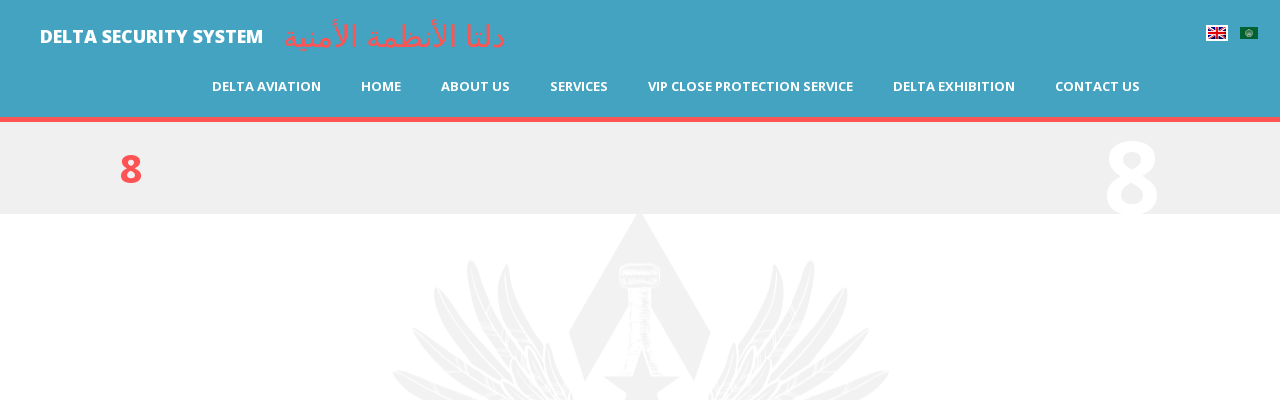

--- FILE ---
content_type: text/html; charset=UTF-8
request_url: http://omandst.com/partners/8-2/
body_size: 7866
content:
<!DOCTYPE html PUBLIC "-//W3C//DTD XHTML 1.0 Transitional//EN" "http://www.w3.org/TR/xhtml1/DTD/xhtml1-transitional.dtd">
<html xmlns="http://www.w3.org/1999/xhtml" dir="ltr" lang="en-GB">
<head profile="http://gmpg.org/xfn/11">  
<meta http-equiv="Content-Type" content="text/html; charset=UTF-8" />

<title>
8 | Delta Security System</title> 
  
<meta name="keywords" content="..." />  
<meta name="description" content="..." /> 
<meta name="robots" content="all" /> 
<meta name="author" content="Delta Security System" /> 	
	
<link rel="profile" href="http://gmpg.org/xfn/11" />
  
<link rel="stylesheet" type="text/css" media="all" href="http://omandst.com/wp-content/themes/delta_template/style.css" />
<link rel="shortcut icon" href="http://omandst.com/wp-content/themes/delta_template/obrazky/favicon.ico" /> 
 

<meta name='robots' content='max-image-preview:large' />
	<style>img:is([sizes="auto" i], [sizes^="auto," i]) { contain-intrinsic-size: 3000px 1500px }</style>
	<link rel="alternate" type="application/rss+xml" title="Delta Security System &raquo; Feed" href="http://omandst.com/feed/" />
<link rel="alternate" type="application/rss+xml" title="Delta Security System &raquo; Comments Feed" href="http://omandst.com/comments/feed/" />
<script type="text/javascript">
/* <![CDATA[ */
window._wpemojiSettings = {"baseUrl":"https:\/\/s.w.org\/images\/core\/emoji\/15.0.3\/72x72\/","ext":".png","svgUrl":"https:\/\/s.w.org\/images\/core\/emoji\/15.0.3\/svg\/","svgExt":".svg","source":{"concatemoji":"http:\/\/omandst.com\/wp-includes\/js\/wp-emoji-release.min.js?ver=6.7.4"}};
/*! This file is auto-generated */
!function(i,n){var o,s,e;function c(e){try{var t={supportTests:e,timestamp:(new Date).valueOf()};sessionStorage.setItem(o,JSON.stringify(t))}catch(e){}}function p(e,t,n){e.clearRect(0,0,e.canvas.width,e.canvas.height),e.fillText(t,0,0);var t=new Uint32Array(e.getImageData(0,0,e.canvas.width,e.canvas.height).data),r=(e.clearRect(0,0,e.canvas.width,e.canvas.height),e.fillText(n,0,0),new Uint32Array(e.getImageData(0,0,e.canvas.width,e.canvas.height).data));return t.every(function(e,t){return e===r[t]})}function u(e,t,n){switch(t){case"flag":return n(e,"\ud83c\udff3\ufe0f\u200d\u26a7\ufe0f","\ud83c\udff3\ufe0f\u200b\u26a7\ufe0f")?!1:!n(e,"\ud83c\uddfa\ud83c\uddf3","\ud83c\uddfa\u200b\ud83c\uddf3")&&!n(e,"\ud83c\udff4\udb40\udc67\udb40\udc62\udb40\udc65\udb40\udc6e\udb40\udc67\udb40\udc7f","\ud83c\udff4\u200b\udb40\udc67\u200b\udb40\udc62\u200b\udb40\udc65\u200b\udb40\udc6e\u200b\udb40\udc67\u200b\udb40\udc7f");case"emoji":return!n(e,"\ud83d\udc26\u200d\u2b1b","\ud83d\udc26\u200b\u2b1b")}return!1}function f(e,t,n){var r="undefined"!=typeof WorkerGlobalScope&&self instanceof WorkerGlobalScope?new OffscreenCanvas(300,150):i.createElement("canvas"),a=r.getContext("2d",{willReadFrequently:!0}),o=(a.textBaseline="top",a.font="600 32px Arial",{});return e.forEach(function(e){o[e]=t(a,e,n)}),o}function t(e){var t=i.createElement("script");t.src=e,t.defer=!0,i.head.appendChild(t)}"undefined"!=typeof Promise&&(o="wpEmojiSettingsSupports",s=["flag","emoji"],n.supports={everything:!0,everythingExceptFlag:!0},e=new Promise(function(e){i.addEventListener("DOMContentLoaded",e,{once:!0})}),new Promise(function(t){var n=function(){try{var e=JSON.parse(sessionStorage.getItem(o));if("object"==typeof e&&"number"==typeof e.timestamp&&(new Date).valueOf()<e.timestamp+604800&&"object"==typeof e.supportTests)return e.supportTests}catch(e){}return null}();if(!n){if("undefined"!=typeof Worker&&"undefined"!=typeof OffscreenCanvas&&"undefined"!=typeof URL&&URL.createObjectURL&&"undefined"!=typeof Blob)try{var e="postMessage("+f.toString()+"("+[JSON.stringify(s),u.toString(),p.toString()].join(",")+"));",r=new Blob([e],{type:"text/javascript"}),a=new Worker(URL.createObjectURL(r),{name:"wpTestEmojiSupports"});return void(a.onmessage=function(e){c(n=e.data),a.terminate(),t(n)})}catch(e){}c(n=f(s,u,p))}t(n)}).then(function(e){for(var t in e)n.supports[t]=e[t],n.supports.everything=n.supports.everything&&n.supports[t],"flag"!==t&&(n.supports.everythingExceptFlag=n.supports.everythingExceptFlag&&n.supports[t]);n.supports.everythingExceptFlag=n.supports.everythingExceptFlag&&!n.supports.flag,n.DOMReady=!1,n.readyCallback=function(){n.DOMReady=!0}}).then(function(){return e}).then(function(){var e;n.supports.everything||(n.readyCallback(),(e=n.source||{}).concatemoji?t(e.concatemoji):e.wpemoji&&e.twemoji&&(t(e.twemoji),t(e.wpemoji)))}))}((window,document),window._wpemojiSettings);
/* ]]> */
</script>
<style id='wp-emoji-styles-inline-css' type='text/css'>

	img.wp-smiley, img.emoji {
		display: inline !important;
		border: none !important;
		box-shadow: none !important;
		height: 1em !important;
		width: 1em !important;
		margin: 0 0.07em !important;
		vertical-align: -0.1em !important;
		background: none !important;
		padding: 0 !important;
	}
</style>
<link rel='stylesheet' id='wp-block-library-css' href='http://omandst.com/wp-includes/css/dist/block-library/style.min.css?ver=6.7.4' type='text/css' media='all' />
<style id='classic-theme-styles-inline-css' type='text/css'>
/*! This file is auto-generated */
.wp-block-button__link{color:#fff;background-color:#32373c;border-radius:9999px;box-shadow:none;text-decoration:none;padding:calc(.667em + 2px) calc(1.333em + 2px);font-size:1.125em}.wp-block-file__button{background:#32373c;color:#fff;text-decoration:none}
</style>
<style id='global-styles-inline-css' type='text/css'>
:root{--wp--preset--aspect-ratio--square: 1;--wp--preset--aspect-ratio--4-3: 4/3;--wp--preset--aspect-ratio--3-4: 3/4;--wp--preset--aspect-ratio--3-2: 3/2;--wp--preset--aspect-ratio--2-3: 2/3;--wp--preset--aspect-ratio--16-9: 16/9;--wp--preset--aspect-ratio--9-16: 9/16;--wp--preset--color--black: #000000;--wp--preset--color--cyan-bluish-gray: #abb8c3;--wp--preset--color--white: #ffffff;--wp--preset--color--pale-pink: #f78da7;--wp--preset--color--vivid-red: #cf2e2e;--wp--preset--color--luminous-vivid-orange: #ff6900;--wp--preset--color--luminous-vivid-amber: #fcb900;--wp--preset--color--light-green-cyan: #7bdcb5;--wp--preset--color--vivid-green-cyan: #00d084;--wp--preset--color--pale-cyan-blue: #8ed1fc;--wp--preset--color--vivid-cyan-blue: #0693e3;--wp--preset--color--vivid-purple: #9b51e0;--wp--preset--gradient--vivid-cyan-blue-to-vivid-purple: linear-gradient(135deg,rgba(6,147,227,1) 0%,rgb(155,81,224) 100%);--wp--preset--gradient--light-green-cyan-to-vivid-green-cyan: linear-gradient(135deg,rgb(122,220,180) 0%,rgb(0,208,130) 100%);--wp--preset--gradient--luminous-vivid-amber-to-luminous-vivid-orange: linear-gradient(135deg,rgba(252,185,0,1) 0%,rgba(255,105,0,1) 100%);--wp--preset--gradient--luminous-vivid-orange-to-vivid-red: linear-gradient(135deg,rgba(255,105,0,1) 0%,rgb(207,46,46) 100%);--wp--preset--gradient--very-light-gray-to-cyan-bluish-gray: linear-gradient(135deg,rgb(238,238,238) 0%,rgb(169,184,195) 100%);--wp--preset--gradient--cool-to-warm-spectrum: linear-gradient(135deg,rgb(74,234,220) 0%,rgb(151,120,209) 20%,rgb(207,42,186) 40%,rgb(238,44,130) 60%,rgb(251,105,98) 80%,rgb(254,248,76) 100%);--wp--preset--gradient--blush-light-purple: linear-gradient(135deg,rgb(255,206,236) 0%,rgb(152,150,240) 100%);--wp--preset--gradient--blush-bordeaux: linear-gradient(135deg,rgb(254,205,165) 0%,rgb(254,45,45) 50%,rgb(107,0,62) 100%);--wp--preset--gradient--luminous-dusk: linear-gradient(135deg,rgb(255,203,112) 0%,rgb(199,81,192) 50%,rgb(65,88,208) 100%);--wp--preset--gradient--pale-ocean: linear-gradient(135deg,rgb(255,245,203) 0%,rgb(182,227,212) 50%,rgb(51,167,181) 100%);--wp--preset--gradient--electric-grass: linear-gradient(135deg,rgb(202,248,128) 0%,rgb(113,206,126) 100%);--wp--preset--gradient--midnight: linear-gradient(135deg,rgb(2,3,129) 0%,rgb(40,116,252) 100%);--wp--preset--font-size--small: 13px;--wp--preset--font-size--medium: 20px;--wp--preset--font-size--large: 36px;--wp--preset--font-size--x-large: 42px;--wp--preset--spacing--20: 0.44rem;--wp--preset--spacing--30: 0.67rem;--wp--preset--spacing--40: 1rem;--wp--preset--spacing--50: 1.5rem;--wp--preset--spacing--60: 2.25rem;--wp--preset--spacing--70: 3.38rem;--wp--preset--spacing--80: 5.06rem;--wp--preset--shadow--natural: 6px 6px 9px rgba(0, 0, 0, 0.2);--wp--preset--shadow--deep: 12px 12px 50px rgba(0, 0, 0, 0.4);--wp--preset--shadow--sharp: 6px 6px 0px rgba(0, 0, 0, 0.2);--wp--preset--shadow--outlined: 6px 6px 0px -3px rgba(255, 255, 255, 1), 6px 6px rgba(0, 0, 0, 1);--wp--preset--shadow--crisp: 6px 6px 0px rgba(0, 0, 0, 1);}:where(.is-layout-flex){gap: 0.5em;}:where(.is-layout-grid){gap: 0.5em;}body .is-layout-flex{display: flex;}.is-layout-flex{flex-wrap: wrap;align-items: center;}.is-layout-flex > :is(*, div){margin: 0;}body .is-layout-grid{display: grid;}.is-layout-grid > :is(*, div){margin: 0;}:where(.wp-block-columns.is-layout-flex){gap: 2em;}:where(.wp-block-columns.is-layout-grid){gap: 2em;}:where(.wp-block-post-template.is-layout-flex){gap: 1.25em;}:where(.wp-block-post-template.is-layout-grid){gap: 1.25em;}.has-black-color{color: var(--wp--preset--color--black) !important;}.has-cyan-bluish-gray-color{color: var(--wp--preset--color--cyan-bluish-gray) !important;}.has-white-color{color: var(--wp--preset--color--white) !important;}.has-pale-pink-color{color: var(--wp--preset--color--pale-pink) !important;}.has-vivid-red-color{color: var(--wp--preset--color--vivid-red) !important;}.has-luminous-vivid-orange-color{color: var(--wp--preset--color--luminous-vivid-orange) !important;}.has-luminous-vivid-amber-color{color: var(--wp--preset--color--luminous-vivid-amber) !important;}.has-light-green-cyan-color{color: var(--wp--preset--color--light-green-cyan) !important;}.has-vivid-green-cyan-color{color: var(--wp--preset--color--vivid-green-cyan) !important;}.has-pale-cyan-blue-color{color: var(--wp--preset--color--pale-cyan-blue) !important;}.has-vivid-cyan-blue-color{color: var(--wp--preset--color--vivid-cyan-blue) !important;}.has-vivid-purple-color{color: var(--wp--preset--color--vivid-purple) !important;}.has-black-background-color{background-color: var(--wp--preset--color--black) !important;}.has-cyan-bluish-gray-background-color{background-color: var(--wp--preset--color--cyan-bluish-gray) !important;}.has-white-background-color{background-color: var(--wp--preset--color--white) !important;}.has-pale-pink-background-color{background-color: var(--wp--preset--color--pale-pink) !important;}.has-vivid-red-background-color{background-color: var(--wp--preset--color--vivid-red) !important;}.has-luminous-vivid-orange-background-color{background-color: var(--wp--preset--color--luminous-vivid-orange) !important;}.has-luminous-vivid-amber-background-color{background-color: var(--wp--preset--color--luminous-vivid-amber) !important;}.has-light-green-cyan-background-color{background-color: var(--wp--preset--color--light-green-cyan) !important;}.has-vivid-green-cyan-background-color{background-color: var(--wp--preset--color--vivid-green-cyan) !important;}.has-pale-cyan-blue-background-color{background-color: var(--wp--preset--color--pale-cyan-blue) !important;}.has-vivid-cyan-blue-background-color{background-color: var(--wp--preset--color--vivid-cyan-blue) !important;}.has-vivid-purple-background-color{background-color: var(--wp--preset--color--vivid-purple) !important;}.has-black-border-color{border-color: var(--wp--preset--color--black) !important;}.has-cyan-bluish-gray-border-color{border-color: var(--wp--preset--color--cyan-bluish-gray) !important;}.has-white-border-color{border-color: var(--wp--preset--color--white) !important;}.has-pale-pink-border-color{border-color: var(--wp--preset--color--pale-pink) !important;}.has-vivid-red-border-color{border-color: var(--wp--preset--color--vivid-red) !important;}.has-luminous-vivid-orange-border-color{border-color: var(--wp--preset--color--luminous-vivid-orange) !important;}.has-luminous-vivid-amber-border-color{border-color: var(--wp--preset--color--luminous-vivid-amber) !important;}.has-light-green-cyan-border-color{border-color: var(--wp--preset--color--light-green-cyan) !important;}.has-vivid-green-cyan-border-color{border-color: var(--wp--preset--color--vivid-green-cyan) !important;}.has-pale-cyan-blue-border-color{border-color: var(--wp--preset--color--pale-cyan-blue) !important;}.has-vivid-cyan-blue-border-color{border-color: var(--wp--preset--color--vivid-cyan-blue) !important;}.has-vivid-purple-border-color{border-color: var(--wp--preset--color--vivid-purple) !important;}.has-vivid-cyan-blue-to-vivid-purple-gradient-background{background: var(--wp--preset--gradient--vivid-cyan-blue-to-vivid-purple) !important;}.has-light-green-cyan-to-vivid-green-cyan-gradient-background{background: var(--wp--preset--gradient--light-green-cyan-to-vivid-green-cyan) !important;}.has-luminous-vivid-amber-to-luminous-vivid-orange-gradient-background{background: var(--wp--preset--gradient--luminous-vivid-amber-to-luminous-vivid-orange) !important;}.has-luminous-vivid-orange-to-vivid-red-gradient-background{background: var(--wp--preset--gradient--luminous-vivid-orange-to-vivid-red) !important;}.has-very-light-gray-to-cyan-bluish-gray-gradient-background{background: var(--wp--preset--gradient--very-light-gray-to-cyan-bluish-gray) !important;}.has-cool-to-warm-spectrum-gradient-background{background: var(--wp--preset--gradient--cool-to-warm-spectrum) !important;}.has-blush-light-purple-gradient-background{background: var(--wp--preset--gradient--blush-light-purple) !important;}.has-blush-bordeaux-gradient-background{background: var(--wp--preset--gradient--blush-bordeaux) !important;}.has-luminous-dusk-gradient-background{background: var(--wp--preset--gradient--luminous-dusk) !important;}.has-pale-ocean-gradient-background{background: var(--wp--preset--gradient--pale-ocean) !important;}.has-electric-grass-gradient-background{background: var(--wp--preset--gradient--electric-grass) !important;}.has-midnight-gradient-background{background: var(--wp--preset--gradient--midnight) !important;}.has-small-font-size{font-size: var(--wp--preset--font-size--small) !important;}.has-medium-font-size{font-size: var(--wp--preset--font-size--medium) !important;}.has-large-font-size{font-size: var(--wp--preset--font-size--large) !important;}.has-x-large-font-size{font-size: var(--wp--preset--font-size--x-large) !important;}
:where(.wp-block-post-template.is-layout-flex){gap: 1.25em;}:where(.wp-block-post-template.is-layout-grid){gap: 1.25em;}
:where(.wp-block-columns.is-layout-flex){gap: 2em;}:where(.wp-block-columns.is-layout-grid){gap: 2em;}
:root :where(.wp-block-pullquote){font-size: 1.5em;line-height: 1.6;}
</style>
<link rel='stylesheet' id='cpsh-shortcodes-css' href='http://omandst.com/wp-content/plugins/column-shortcodes//assets/css/shortcodes.css?ver=1.0.1' type='text/css' media='all' />
<link rel='stylesheet' id='contact-form-7-css' href='http://omandst.com/wp-content/plugins/contact-form-7/includes/css/styles.css?ver=5.7.2' type='text/css' media='all' />
<link rel='stylesheet' id='wp-pagenavi-css' href='http://omandst.com/wp-content/plugins/wp-pagenavi/pagenavi-css.css?ver=2.70' type='text/css' media='all' />
<link rel='stylesheet' id='jquery.lightbox.min.css-css' href='http://omandst.com/wp-content/plugins/wp-jquery-lightbox/lightboxes/wp-jquery-lightbox/styles/lightbox.min.css?ver=2.3.3' type='text/css' media='all' />
<link rel='stylesheet' id='jqlb-overrides-css' href='http://omandst.com/wp-content/plugins/wp-jquery-lightbox/lightboxes/wp-jquery-lightbox/styles/overrides.css?ver=2.3.3' type='text/css' media='all' />
<style id='jqlb-overrides-inline-css' type='text/css'>

			#outerImageContainer {
				box-shadow: 0 0 4px 2px rgba(0,0,0,.2);
			}
			#imageContainer{
				padding: 6px;
			}
			#imageDataContainer {
				box-shadow: 0 -4px 0 0 #fff, 0 0 4px 2px rgba(0,0,0,.1);
				z-index: auto;
			}
			#prevArrow,
			#nextArrow{
				background-color: rgba(255,255,255,.7;
				color: #000000;
			}
</style>
<script type="text/javascript" src="http://omandst.com/wp-includes/js/jquery/jquery.min.js?ver=3.7.1" id="jquery-core-js"></script>
<script type="text/javascript" src="http://omandst.com/wp-includes/js/jquery/jquery-migrate.min.js?ver=3.4.1" id="jquery-migrate-js"></script>
<link rel="https://api.w.org/" href="http://omandst.com/wp-json/" /><link rel="alternate" title="JSON" type="application/json" href="http://omandst.com/wp-json/wp/v2/pages/233" /><link rel="EditURI" type="application/rsd+xml" title="RSD" href="http://omandst.com/xmlrpc.php?rsd" />
<link rel="canonical" href="http://omandst.com/partners/8-2/" />
<link rel='shortlink' href='http://omandst.com/?p=233' />
<link rel="alternate" title="oEmbed (JSON)" type="application/json+oembed" href="http://omandst.com/wp-json/oembed/1.0/embed?url=http%3A%2F%2Fomandst.com%2Fpartners%2F8-2%2F" />
<link rel="alternate" title="oEmbed (XML)" type="text/xml+oembed" href="http://omandst.com/wp-json/oembed/1.0/embed?url=http%3A%2F%2Fomandst.com%2Fpartners%2F8-2%2F&#038;format=xml" />
<style type="text/css">
.qtranxs_flag_en {background-image: url(http://omandst.com/wp-content/plugins/qtranslate-x/flags/gb.png); background-repeat: no-repeat;}
.qtranxs_flag_ar {background-image: url(http://omandst.com/wp-content/plugins/qtranslate-x/flags/arle.png); background-repeat: no-repeat;}
</style>
<link hreflang="en" href="http://omandst.com/en/partners/8-2/" rel="alternate" />
<link hreflang="ar" href="http://omandst.com/ar/partners/8-2/" rel="alternate" />
<link hreflang="x-default" href="http://omandst.com/partners/8-2/" rel="alternate" />
<meta name="generator" content="qTranslate-X 3.4.6.8" />
<link rel="icon" href="http://omandst.com/wp-content/uploads/2020/03/cropped-Delta-Security-System-Logo-new-32x32.jpg" sizes="32x32" />
<link rel="icon" href="http://omandst.com/wp-content/uploads/2020/03/cropped-Delta-Security-System-Logo-new-192x192.jpg" sizes="192x192" />
<link rel="apple-touch-icon" href="http://omandst.com/wp-content/uploads/2020/03/cropped-Delta-Security-System-Logo-new-180x180.jpg" />
<meta name="msapplication-TileImage" content="http://omandst.com/wp-content/uploads/2020/03/cropped-Delta-Security-System-Logo-new-270x270.jpg" />

<link href="http://omandst.com/wp-content/themes/delta_template/font-awesome-4.1.0/css/font-awesome.min.css" rel="stylesheet" type="text/css" />
<link href='http://fonts.googleapis.com/css?family=Open+Sans:400,300,300italic,400italic,600,600italic,700,700italic,800,800italic&amp;subset=latin,latin-ext' rel='stylesheet' type='text/css'/>

<script type="text/javascript">
//<![CDATA[
jQuery(document).ready(function($){
	$('#top-s').val('Search...').focus(function(){ $(this).val(''); }).blur(function(){ if($(this).val() == '') $(this).val('Search...'); });
});
//]]>
</script>
</head>     

<body>



<div id="bg-bila" > 


<div class="nahore">


<h1 class="logo"><a href="http://omandst.com/home" title="Back to Homepage">DELTA SECURITY SYSTEM</a><span><a href="http://omandst.com/home" title="Back to Homepage">دلتا الأنظمة الأمنية</a></span>
</h1>

<div id="header">

<div class="main-page"> 

<div id="obal-menu">                                                                                         
<div id="access">                                                                                          
<div class="vodorovne-menu"><ul id="menu-vodorovne-menu" class="menu"><li id="menu-item-1241" class="menu-item menu-item-type-post_type menu-item-object-page menu-item-1241"><a href="http://omandst.com/home/delta-aviation/">Delta Aviation</a></li>
<li id="menu-item-7" class="menu-item menu-item-type-post_type menu-item-object-page menu-item-7"><a href="http://omandst.com/home/">Home</a></li>
<li id="menu-item-16" class="menu-item menu-item-type-post_type menu-item-object-page menu-item-has-children menu-item-16"><a href="http://omandst.com/about-us/">About us</a>
<ul class="sub-menu">
	<li id="menu-item-502" class="menu-item menu-item-type-post_type menu-item-object-page menu-item-502"><a href="http://omandst.com/delta-security-guard-institute/">Delta Security System</a></li>
</ul>
</li>
<li id="menu-item-17" class="menu-item menu-item-type-post_type menu-item-object-page menu-item-has-children menu-item-17"><a href="http://omandst.com/services/">Services</a>
<ul class="sub-menu">
	<li id="menu-item-131" class="menu-item menu-item-type-post_type menu-item-object-page menu-item-131"><a href="http://omandst.com/services/">Services</a></li>
	<li id="menu-item-231" class="menu-item menu-item-type-post_type menu-item-object-page menu-item-231"><a href="http://omandst.com/services/security-training-course/">Security Training Course</a></li>
	<li id="menu-item-132" class="menu-item menu-item-type-post_type menu-item-object-page current-page-ancestor menu-item-has-children menu-item-132"><a href="http://omandst.com/partners/">Exclusive agency</a>
	<ul class="sub-menu">
		<li id="menu-item-133" class="menu-item menu-item-type-post_type menu-item-object-page menu-item-133"><a href="http://omandst.com/partners/cz-weapons/">CZ -Česká zbrojovka</a></li>
		<li id="menu-item-144" class="menu-item menu-item-type-post_type menu-item-object-page menu-item-144"><a href="http://omandst.com/partners/evpu-defense/">ExaVision</a></li>
		<li id="menu-item-142" class="menu-item menu-item-type-post_type menu-item-object-page menu-item-142"><a href="http://omandst.com/partners/piap/">PIAP</a></li>
		<li id="menu-item-198" class="menu-item menu-item-type-post_type menu-item-object-page menu-item-198"><a href="http://omandst.com/partners/witu/">WITU</a></li>
		<li id="menu-item-197" class="menu-item menu-item-type-post_type menu-item-object-page menu-item-197"><a href="http://omandst.com/partners/polus-st-2/">Polus-ST</a></li>
		<li id="menu-item-342" class="menu-item menu-item-type-post_type menu-item-object-page menu-item-342"><a href="http://omandst.com/partners/starlight/">Starlight</a></li>
		<li id="menu-item-388" class="menu-item menu-item-type-post_type menu-item-object-page menu-item-388"><a href="http://omandst.com/partners/zastava-arms/">BBT</a></li>
		<li id="menu-item-395" class="menu-item menu-item-type-post_type menu-item-object-page menu-item-395"><a href="http://omandst.com/partners/hs-produkt/">NetCo CamBody</a></li>
		<li id="menu-item-401" class="menu-item menu-item-type-post_type menu-item-object-page menu-item-401"><a href="http://omandst.com/partners/selex-es/">Zala Aero Group</a></li>
		<li id="menu-item-408" class="menu-item menu-item-type-post_type menu-item-object-page menu-item-408"><a href="http://omandst.com/partners/police-dogs-centre-holland/">Police Dogs Centre Holland</a></li>
		<li id="menu-item-420" class="menu-item menu-item-type-post_type menu-item-object-page menu-item-420"><a href="http://omandst.com/partners/ray-allen-manufacturing-company/">Ray Allen Manufacturing Company</a></li>
		<li id="menu-item-522" class="menu-item menu-item-type-post_type menu-item-object-page menu-item-522"><a href="http://omandst.com/partners/navtrain-international/">GMP Defense</a></li>
		<li id="menu-item-523" class="menu-item menu-item-type-post_type menu-item-object-page menu-item-523"><a href="http://omandst.com/partners/secupro-government/">Secupro Government</a></li>
		<li id="menu-item-524" class="menu-item menu-item-type-post_type menu-item-object-page menu-item-524"><a href="http://omandst.com/partners/solutions-for-tactical-rescue/">Solutions for Tactical &#038; Rescue</a></li>
		<li id="menu-item-525" class="menu-item menu-item-type-post_type menu-item-object-page menu-item-525"><a href="http://omandst.com/partners/special-operations-training-and-advise-sota/">Special Operations Training and Advise (SOT&#038;A)</a></li>
		<li id="menu-item-526" class="menu-item menu-item-type-post_type menu-item-object-page menu-item-526"><a href="http://omandst.com/partners/tactical-training-solutions/">Tactical Training Solutions</a></li>
		<li id="menu-item-657" class="menu-item menu-item-type-post_type menu-item-object-page menu-item-657"><a href="http://omandst.com/partners/black-falcon/">Black Falcon</a></li>
		<li id="menu-item-685" class="menu-item menu-item-type-post_type menu-item-object-page menu-item-685"><a href="http://omandst.com/partners/aidopol/">Aidopol</a></li>
		<li id="menu-item-730" class="menu-item menu-item-type-post_type menu-item-object-page menu-item-730"><a href="http://omandst.com/partners/715-2/">Mactronic</a></li>
		<li id="menu-item-731" class="menu-item menu-item-type-post_type menu-item-object-page menu-item-731"><a href="http://omandst.com/partners/722-2/">Primoco UAV</a></li>
		<li id="menu-item-728" class="menu-item menu-item-type-post_type menu-item-object-page menu-item-728"><a href="http://omandst.com/partners/718-2/">KongsBerg</a></li>
		<li id="menu-item-729" class="menu-item menu-item-type-post_type menu-item-object-page menu-item-729"><a href="http://omandst.com/partners/grom-group/">Grom group</a></li>
		<li id="menu-item-732" class="menu-item menu-item-type-post_type menu-item-object-page menu-item-732"><a href="http://omandst.com/partners/wb-electronics/">WB Electronics</a></li>
	</ul>
</li>
	<li id="menu-item-550" class="menu-item menu-item-type-post_type menu-item-object-page menu-item-550"><a href="http://omandst.com/job/">Job</a></li>
</ul>
</li>
<li id="menu-item-259" class="menu-item menu-item-type-post_type menu-item-object-page menu-item-259"><a href="http://omandst.com/military-order/">VIP Close Protection Service</a></li>
<li id="menu-item-261" class="menu-item menu-item-type-post_type menu-item-object-page menu-item-privacy-policy menu-item-261"><a rel="privacy-policy" href="http://omandst.com/delta-exhibition-supplier-military-equipment-training/">Delta Exhibition</a></li>
<li id="menu-item-20" class="menu-item menu-item-type-post_type menu-item-object-page menu-item-20"><a href="http://omandst.com/contact-us/">Contact us</a></li>
</ul></div>            
</div>          
</div>

</div>  
 
</div> 

<div id="vlajky">
<style type="text/css">
.qtranxs_widget ul { margin: 0; }
.qtranxs_widget ul li
{
display: inline; /* horizontal list, use "list-item" or other appropriate value for vertical list */
list-style-type: none; /* use "initial" or other to enable bullets */
margin: 0 5px 0 0; /* adjust spacing between items */
opacity: 0.5;
-o-transition: 1s ease opacity;
-moz-transition: 1s ease opacity;
-webkit-transition: 1s ease opacity;
transition: 1s ease opacity;
}
/* .qtranxs_widget ul li span { margin: 0 5px 0 0; } */ /* other way to control spacing */
.qtranxs_widget ul li.active { opacity: 0.8; }
.qtranxs_widget ul li:hover { opacity: 1; }
.qtranxs_widget img { box-shadow: none; vertical-align: middle; display: initial; }
.qtranxs_flag { height:12px; width:18px; display:block; }
.qtranxs_flag_and_text { padding-left:20px; }
.qtranxs_flag span { display:none; }
</style>

<ul class="language-chooser language-chooser-image qtranxs_language_chooser" id="qtranslate-2-chooser">
<li class="lang-en active"><a href="http://omandst.com/en/partners/8-2/" hreflang="en" title="English (en)" class="qtranxs_image qtranxs_image_en"><img src="http://omandst.com/wp-content/plugins/qtranslate-x/flags/gb.png" alt="English (en)" /><span style="display:none">English</span></a></li>
<li class="lang-ar"><a href="http://omandst.com/ar/partners/8-2/" hreflang="ar" title="العربية (ar)" class="qtranxs_image qtranxs_image_ar"><img src="http://omandst.com/wp-content/plugins/qtranslate-x/flags/arle.png" alt="العربية (ar)" /><span style="display:none">العربية</span></a></li>
</ul><div class="qtranxs_widget_end"></div>
</div>

</div>

<div class="reset"></div>


<div class="podstranka-lista">

<div class="main-page">

<h2 class="index">8</h2> 

<h2 class="index2">8</h2> 

</div>

</div>

<div class="reset"></div>

<div class="main-page logop">





 
 
  <div id="contain-text">   
  
    


<div class="reset" style="height: 40px"></div>

   
                                                                   
      <div id="post-233" class="post-233 page type-page status-publish has-post-thumbnail hentry">                                           
        <div class="entry-content">                                                           
                                                                       
        </div>                              
      </div>         
      <!-- #post-## -->                                                            
                  

     




</div>




</div>  

                                                                               
 
</div>


<div id="footer">
<p>© Copyright 2012. All Rights Reserved.</p> 
</div>

 
  
  
        
  





            <link href="http://omandst.com/wp-content/themes/delta_template/flexi/css/style.css" rel="stylesheet" type="text/css" />

 <script type="text/javascript" src="http://ajax.googleapis.com/ajax/libs/jquery/1.7.1/jquery.min.js"></script> 

<script type="text/javascript" src="http://omandst.com/wp-content/themes/delta_template/flexi/js/jquery.flexisel.js"></script>

<script type="text/javascript">

$(window).load(function() {


    $("#flexiselDemo3").flexisel({
        visibleItems: 9,
        animationSpeed: 1000,
        autoPlay: true,
        autoPlaySpeed: 5000,            
        pauseOnHover: true,
        enableResponsiveBreakpoints: true,
        responsiveBreakpoints: { 
            portrait: { 
                changePoint:480,
                visibleItems: 1
            }, 
            landscape: { 
                changePoint:640,
                visibleItems: 2
            },
            tablet: { 
                changePoint:768,
                visibleItems: 3
            }
        }
    });

    
});
</script> 

<script type="text/javascript" src="http://omandst.com/wp-content/plugins/contact-form-7/includes/swv/js/index.js?ver=5.7.2" id="swv-js"></script>
<script type="text/javascript" id="contact-form-7-js-extra">
/* <![CDATA[ */
var wpcf7 = {"api":{"root":"http:\/\/omandst.com\/wp-json\/","namespace":"contact-form-7\/v1"}};
/* ]]> */
</script>
<script type="text/javascript" src="http://omandst.com/wp-content/plugins/contact-form-7/includes/js/index.js?ver=5.7.2" id="contact-form-7-js"></script>
<script type="text/javascript" src="http://omandst.com/wp-content/plugins/wp-jquery-lightbox/lightboxes/wp-jquery-lightbox/vendor/jquery.touchwipe.min.js?ver=2.3.3" id="wp-jquery-lightbox-swipe-js"></script>
<script type="text/javascript" src="http://omandst.com/wp-content/plugins/wp-jquery-lightbox/inc/purify.min.js?ver=2.3.3" id="wp-jquery-lightbox-purify-js"></script>
<script type="text/javascript" src="http://omandst.com/wp-content/plugins/wp-jquery-lightbox/lightboxes/wp-jquery-lightbox/vendor/panzoom.min.js?ver=2.3.3" id="wp-jquery-lightbox-panzoom-js"></script>
<script type="text/javascript" id="wp-jquery-lightbox-js-extra">
/* <![CDATA[ */
var JQLBSettings = {"showTitle":"1","useAltForTitle":"1","showCaption":"1","showNumbers":"1","fitToScreen":"0","resizeSpeed":"400","showDownload":"","navbarOnTop":"","marginSize":"0","mobileMarginSize":"10","slideshowSpeed":"4000","allowPinchZoom":"1","borderSize":"6","borderColor":"#ffffff","overlayColor":"#ffffff","overlayOpacity":"0.7","newNavStyle":"1","fixedNav":"1","showInfoBar":"1","prevLinkTitle":"previous image","nextLinkTitle":"next image","closeTitle":"close image gallery","image":"Image ","of":" of ","download":"Download","pause":"(Pause Slideshow)","play":"(Play Slideshow)"};
/* ]]> */
</script>
<script type="text/javascript" src="http://omandst.com/wp-content/plugins/wp-jquery-lightbox/lightboxes/wp-jquery-lightbox/jquery.lightbox.js?ver=2.3.3" id="wp-jquery-lightbox-js"></script>
                                                             
</body>
<script>'undefined'=== typeof _trfq || (window._trfq = []);'undefined'=== typeof _trfd && (window._trfd=[]),_trfd.push({'tccl.baseHost':'secureserver.net'},{'ap':'cpsh-oh'},{'server':'p3plzcpnl504541'},{'dcenter':'p3'},{'cp_id':'1227166'},{'cp_cache':''},{'cp_cl':'8'}) // Monitoring performance to make your website faster. If you want to opt-out, please contact web hosting support.</script><script src='https://img1.wsimg.com/traffic-assets/js/tccl.min.js'></script></html>                                                                                                                                             

--- FILE ---
content_type: text/css
request_url: http://omandst.com/wp-content/themes/delta_template/style.css
body_size: 5564
content:
/*
Theme Name: delta_template
Theme URI: delta
Description: delta_template
Author: delta
Version: 1.0
Tags: delta_template
*/
/* Reset default browser CSS. Based on work by Eric Meyer: http://meyerweb.com/eric/tools/css/reset/index.html
-------------------------------------------------------------- */
html, body, div, span, applet, object, iframe,
h1, h2, h3, h4, h5, h6, p, blockquote, pre,
a, abbr, acronym, address, big, cite, code,
del, dfn, em, font, img, ins, kbd, q, s, samp,
small, strike, strong, sub, sup, tt, var,
b, u, i, center,
dl, dt, dd, ol, ul, li,
fieldset, form, label, legend,
table, caption, tbody, tfoot, thead, tr, th, td {
	background: transparent;
	border: 0;
	margin: 0;
	padding: 0;
	vertical-align: baseline;
}
body {
	line-height: 1;
}
h1, h2, h3, h4, h5, h6 {
/*  	clear: both; */
	font-weight: normal;
}
ol, ul {
	list-style: none;
}
blockquote {
	quotes: none;
}
blockquote:before, blockquote:after {
	content: '';
	content: none;
}
del {
	text-decoration: line-through;
}
/* tables still need 'cellspacing="0"' in the markup */
table {
	border-collapse: collapse;
	border-spacing: 0;
}
a img {
	border: none;
}

a:hover {
text-decoration: none !important;
}
/* -------------------------------------------------------------- */  
body {
font-family: 'Open Sans', sans-serif;
font-weight: 400;
color: #6d6d71;
font-size: 13px; 
background: #303030;

margin: 0;
padding:0;
height: 100%;
min-width: 1040px;
}

.more-link {
display: none;
}

h5 {
font-weight: 400;
color: #6d6d71;
font-size: 20px;
line-height: 150%;

margin-top: 30px;
margin-bottom: 30px; 
}

.news p {
text-align: center !important;
font-size: 18px;
line-height: 200%;
}

.podstranka-lista {
background: #f0f0f0;
float: left;
clear: both;
width: 100%;
}

.podstranka-lista h2.index {
margin-top: 0 !important;
margin-bottom: 0 !important;
padding-top: 20px !important;
padding-bottom: 20px !important;
text-transform: lowercase;
text-align: left;
float: left; 
position: relative;

z-index: 9999 !important;

font-weight: 700;
font-size: 40px;
}

.podstranka-lista h2.index2 {
margin-top: 18px !important;
margin-bottom: 0px !important;
padding-top: 0px !important;
padding-bottom: 0px;
text-transform: lowercase;
text-align: right;
float: right;
font-size: 100px;
color: white;
font-weight: 700;
line-height: 70% !important;
letter-spacing: 0px;

z-index: 0;

  -webkit-touch-callout: none;
    -webkit-user-select: none;
    -khtml-user-select: none;
    -moz-user-select: none;
    -ms-user-select: none;
    user-select: none;
    
    
}

#bg-bila {
background: #fff;
float: left;

margin: 0;
padding:0;
height: 100%;
width: 100%;
}
#bg-bila.index {
background: #43a3c1;
border-bottom: 5px solid #ff5353;
}
#bg-bila.index img {
padding-top: 100px;
padding-bottom: 100px;
margin-left: auto;
margin-right: auto;
display: block;
margin-top:0;
margin-bottom:0;
}
h2.index {
color: #ff5353;
font-weight: 800;
font-size: 50px;
text-transform: uppercase;
text-align: center;
margin-top: 80px;
padding-bottom: 0px;
margin-bottom: 10px;
}

.grey {
background: #e9eaea;
float: left;

margin: 0;
padding:0;
height: 100%;
width: 100%;
}
.grey-dark {
background: #686868;
float: left;

margin: 0;
padding: 40px 0 40px 0;
height: 100%;
width: 100%;
}
.grey-dark p.hr, .grey-dark p {
color: #fff;
}


.loga {
padding-top: 30px;
padding-bottom: 25px;

}

a.button {
margin-left: auto;
margin-right: auto;
margin-bottom: 50px;
display: block;
text-transform: uppercase;
max-width: 140px;
text-align: center;
font-size: 14px;
color: white !important;
text-decoration: none;

border: 1px solid #2f2f2f;
padding: 15px 40px 15px 40px;
}

a:hover.button {
margin-left: auto;
margin-right: auto;
margin-bottom: 50px;
display: block;
text-transform: uppercase;
max-width: 140px;
text-align: center;
font-size: 14px;
color: #FF5353 !important;
text-decoration: none;

border: 1px solid #FF5353;
padding: 15px 40px 15px 40px;
}

.nahore {
background: #43a3c1;
border-bottom: 5px solid #fd5454;
min-height: 67px;
float: left;
width: 100%;
}

p.hr {
font-size: 17px;
color: #7e8185;
text-align: center;
}







.main-page {
width: 1040px;
margin-left: auto;
margin-right: auto;
}

.main-page.logop {
background: url(http://omandst.com/wp-content/uploads/2016/08/logo_pruhledne-1-1.png) no-repeat center center;
min-height: 600px;
}

#header {

}
h1.logo {
color: #fff;
font-size: 18px;
font-weight: 800;
float: left;
margin-top: 22px;
margin-left: 40px;
margin-bottom: 0;
padding-bottom: 0;

line-height: 160% !important;

clear: both;
}
h1.logo a {
color: #fff;
text-decoration: none;
}
h1.logo a:hover {
color: #FD5454;
}

h1.logo span {
font-size: 30px;
color: #FD5454;
font-weight: 500;
text-align: right;
float: right;
margin-left: 20px;
}
h1.logo span a {
color: #FD5454;
}








.boxy {
margin-top: 70px;
clear: both;
}
.boxik {
width: 235px;
padding-right: 10px;
margin-right: 5px;
margin-left: 5px;
padding-bottom: 20px;
margin-bottom: 15px;
float: left;
border-right: 1px solid #dadbdb;
}

.boxik h3{
margin:0;
padding: 8px 0px 20px 0px;
text-align: center;
color: #7e8185;
font-weight: 700;
font-size: 18px;

height: 35px;
}

.boxik h3 a{
color: #7e8185;
text-decoration: none;
}
.boxik h3 a:hover{
color: #FF5353;
}

.boxik i {
font-size: 50px;
font-weight: 300;
text-align: center;
margin-left: auto;
margin-right: auto;
display: block;
padding-top: 20px;
padding-bottom: 20px;

color: #699f9b;
}

.boxik p{
line-height: 200%;
color: #7e8185;
font-size: 12px;
text-align: center !important;
width: 90%;
margin-left: auto;
margin-right: auto;
display: block;
}

/* ----------------------- vodorovne menu --------------------- */
#obal-menu {
margin: 25px 0px 0px 0px; 
padding: 0px 0 0 0px; 
display: block;
float: right;
}
#menu-vodorovne-menu {
margin:0px 0px 0 0px; 
padding:0px 0 0 0px; 
list-style-type:none; 
float: right;
}
#menu-vodorovne-menu li {
display:inline; 
margin:0; 
padding:0;  
line-height: 100%;
background: none;
z-index: 9999 !important;
}
#menu-vodorovne-menu a
{
font-weight: 700;
color: #fff;
font-size: 13px;
float:left; 
display: block;
margin:0px 20px 0 20px;
padding: 5px 0px 24px 0px;
text-align: center;
text-decoration:none; 
cursor:pointer; 
overflow:hidden;
display: block;
text-transform: uppercase;

border-bottom: 0px solid #fff;

z-index: 9999 !important;
}
#menu-vodorovne-menu a:hover {
border-bottom: 5px solid #fff;
}
#menu-vodorovne-menu li.current-menu-item a, #menu-vodorovne-menu li.current-page-ancestor a, #menu-vodorovne-menu li.current-post-ancestor a {
border-bottom: 5px solid #fff;
}
/* DALSI UROVEN MENU!!! */
#access ul ul li.current-menu-item a, #access ul ul li.current-page-ancestor a, #access ul ul li.current-post-ancestor a {
background: #3d3d3d !important;
color: #fff !important;
}
#access {
clear: both;
display: block;
float: left;
width: 100%;
position: relative;
}
#access ul li {
float: left;
position: relative;
background: none;
max-width: auto !important;
}
#access ul ul {
display: none;
float: left;
margin: 0 0 0 0px;
padding: 10px 10px 10px 10px;
position: absolute;
top: 42px;
left: 20px;
width: 220px;
z-index: 99999;
background: #696969;
opacity: 0.8;
filter: alpha(opacity=80);
-moz-opacity: 0.8;
-khtml-opacity: 0.8;
}
#access ul ul li {
margin: 0 0 0 0px !important;
padding: 0px !important;
}
#access ul ul li a {
margin: 0 0 0 0px !important;
}
#access ul ul a {
height: auto;
line-height: 130%;
padding: 5px 5px 5px 10px;
margin: 0 0px 0 0px 0;
width: 205px;
display: block;
color: #fff !important;
font-size: 13px;
text-align: left;
text-transform: none;
background: none !important;
border:0 !important;
}
#access ul ul a:hover {
background: #3d3d3d !important;
color: #fff !important; 
}
#access li:hover > a,
#access ul ul :hover > a,
#access a:focus {
}
#access li:hover > a,
#access a:focus { 
}
#access ul li:hover > ul {
display: block; 
}
#access .current-menu-item > a,
#access .current-menu-ancestor > a,
#access .current_page_item > a,
#access .current_page_ancestor > a {
}



#access ul ul ul {
display: none;
float: left;
margin: 0 0 0 0px;
padding: 10px 10px 10px 10px;
position: absolute;
top: 0px;
left: 220px;
width: 205px;
z-index: 99999;
background: #696969;
opacity: 0.8;
filter: alpha(opacity=80);
-moz-opacity: 0.8;
-khtml-opacity: 0.8;
}

#access ul ul ul a {
height: auto;
line-height: 130%;
padding: 5px 5px 5px 10px;
margin: 0 0px 0 0px 0;
width: 190px;
display: block;
color: #fff !important;
font-size: 13px;
text-align: left;
text-transform: none;
background: none !important;
border:0 !important;
}

#access ul ul ul li.current-menu-item a, #access ul ul ul li.current-page-ancestor a, #access ul ul ul li.current-post-ancestor a {
background: #3d3d3d !important;
color: #fff !important;
}

#access ul ul li.current-menu-item ul a, #access ul ul li.current-page-ancestor ul a, #access ul ul li.current-post-ancestor ul a {
background: none !important;
color: #fff !important;
}

#access ul ul ul li a:hover, #access ul ul ul li.current-menu-item a  {
background: #3d3d3d !important;
color: #fff !important;
}
 



/* KONTEJNER - TEXT */
.reset {
clear: both;
}

#container {
width: 1040px;
float: left;
background: #fff;
}

#container.podstranka {
background: url(obrazky/stred.png) repeat-y right;

}

.podstranka-stin {
background: url(obrazky/stred-stin.png) repeat-y right top;
float: left;
width: 100%;
min-height: 600px;

}


#contain-text{
padding: 20px 0px 40px 0px;
}
#contain-text p, #contain-text-podstranka p{
text-align: justify;
}

#contain-text-podstranka{
padding: 40px 40px 40px 0px;
width: 670px;
float: left;
}

#contain-text.zbarveno{
padding: 40px 60px 40px 60px;
background: #e9eaea;
float: left;
width: 920px;
}


/* PATICKA */
#footer{
background: #303030;
clear: both;
float: left;
width: 100%;
margin-top: 0px;

padding-top: 40px;
padding-bottom: 20px;
}
#footer p{
font-size: 13px;
color: #7e8185;
line-height: 130%;
text-align: center;
}




h1 { 
margin:0 0 20px 0;
padding:0;
font-size: 26px;
color: #ff5353;
font-weight: normal;
line-height: 130%;
}
h2 { 
margin:0 0 20px 0;
padding:0;
font-size: 20px;
color: #6d6d71;
font-weight: bold;
line-height: 130%;
}
h3 {
margin:0 0 20px 0;
padding:0;
font-size: 20px;
color: #ff5353;
font-weight: 700;
line-height: 130%;
}
h4 {
margin:0 0 20px 0;
padding:0;
font-size: 18px;
color: #666;
font-weight: 400;
line-height: 130%;
}
ul
{
margin-left: 2px;
margin-top:5px;
margin-bottom:10px;
list-style: none;
}
ul li
{
padding-left: 20px;
margin-left: 0px;
padding-top:0px;
padding-bottom:2px;
margin-bottom:2px;  
line-height: 150%;
background: url("obrazky/odrazka.png") no-repeat 0 9px;
}
p {
line-height: 145%;
margin-bottom: 20px; 
text-align: left;
}
a:link {
color: #43A3C1;
}
a:visited {
color: #43A3C1;
}
a:hover {
color: #666;
text-decoration: none;
}
table { 
}
td {
}
img {
border: 0px;
}	
img.aligncenter, img.centered {
display: block;
margin-left: auto;
margin-right: auto;
margin-top:10px;
margin-bottom: 10px;	
}
img.alignright {
padding: 0px 0 0 0;
margin: 0 0px 0px 10px;
display: inline;
float: right;
}
img.alignleft {
padding: 0px 0 0 0;
margin: 0px 10px 0px 0px;
display: inline;
float: left;
}

img.single {
max-width: 680px;
height: auto;	
}


#search-cont{
margin-right: 0px;
margin-top: 0px;
background: #fff;
float: right;
width: 101%;

padding-top: 30px;
padding-bottom: 30px;
}
.searche { 
width: 321px; 
height: 46px;
margin-left: -5px;
background: url("obrazky/search.png") no-repeat 0 0px;
position:relative; 
}
.searche .s_input { 
position:absolute; 
top:0px; 
left:10px; 
width: 250px; 
border:none; 
color: #ababab !important;
font-size:13px;
text-transform: uppercase;
padding: 15px 10px 15px 10px;
background: none;
}
.searche .s_submit { 
width: 40px; 
height: 36px;
margin-left:290px;
margin-top: 5px;
border: 0px;
text-indent: -2000px;
line-height: 0px;
cursor: pointer; 
background: none;
}

#panel{
width: 310px;
float: right;
}
#panel-inner{
padding: 20px;
}
#panel h3{

font-weight: 400;
margin: 30px 0 15px 0;
padding: 5px 10px 5px 10px;

text-align: left;
text-decoration: none;

color: #ff5454;
background: #f1f1f1;
font-style: italic;
font-weight: 600;
font-size: 14px;

clear: both;

	-moz-box-shadow: 0 0 10px #ccc;
-webkit-box-shadow: 0 0 10px #ccc;
box-shadow: 0 0 10px #ccc;
}
#panel h3 a{
text-decoration: none;
color: #d275a3;
}
#panel h3 a:hover{
color: #43A3C1 !important;
}

#panel span.post-date{
clear: both;
color: #ff5454;
font-weight: normal;
}




#panel p{
margin:0 0 10px 0;
padding:0 0 0px 0;
font-size: 13px;
color: #2d2d2d;
text-align: left;
}
#panel a{
text-decoration: none;
color: #6d6d71
}
#panel a:hover{
color: #43A3C1;
}
#panel ul li{
margin:0 0 5px 0;
padding:0 0 5px 5px;
color: #2d2d2d;
font-weight: normal;
font-size: 16px;
background: none;

}
#panel ul li.cat-item{
padding:0 0 0px 15px;
background: url(obrazky/odrazka.png) no-repeat left 13px;
font-size: 16px;
font-weight: normal;
}




.gallery {
margin: 0px 0 0px 0px;
padding: 0px 0 0px 0px;
}
.gallery .gallery-item {
float: left;
margin-top: 0;
margin-right:0px;
margin-bottom: 0px;
}
.gallery-item {
float: left;
display: inline;
}
.gallery img {
width: 155px;
height: auto;
margin:0 8px 16px 8px;
border: 1px solid #47a5c2;
padding:0;
}
.gallery img:hover{
border: 1px solid #666;
opacity: 0.8;
filter: alpha(opacity=80);
-moz-opacity: 0.8;
-khtml-opacity: 0.8;
}

/* ----------------------- Contact Form ----------------------------- */
.wpcf7 {
clear: both;
padding: 0px 0px 0px 0px !important;
float: left;
width: 100%;
}
.wpcf7 p {
margin-bottom: 10px;
color: #a6a6a6 !important;
}
.wpcf7 textarea{
height: 147px;
width: 95% !important;
}  
.wpcf7 input,.wpcf7 select,.wpcf7 textarea{ 
padding: 12px 14px 12px 14px; 
margin: 5px 0 0px 0; 
background: #fff;
width: 95%; 
font-size: 15px; 
color: #a6a6a6;
border: 1px solid #44a3c1;
font-family: 'Open Sans', sans-serif;
font-weight: 400; 
font-style: italic;
}

.wpcf7 input:focus, select:focus, textarea:focus {
border: 1px solid #FF5353; 
}
.wpcf7 input.wpcf7-submit
{
background: none;
color:#ffffff;
text-align: center;
width: 20% !important;

margin-bottom: 20px;
font-weight: 600;
font-size: 13px;

padding-top: 15px;
padding-bottom: 15px;

margin-left: auto;
margin-right: auto;
display: block;

clear: both;
margin-top: 40px;
font-style: normal;
}

.wpcf7-response-output{ 
margin-bottom: 50px;
float: left;
display: block;
padding: 20px;

color: white;
width: 100%;
}	

.zbarveno .wpcf7 input.wpcf7-submit, .wpcf7 input.odeslat
{
background: #ff5454;
text-transform: uppercase;
color:#ffffff;
text-align: center;
width: 50% !important;

margin-bottom: 20px;
font-weight: 600;
font-size: 13px;

padding-top: 10px;
padding-bottom: 10px;

margin-left: 0;
margin-right: auto;
display: block;

clear: both;
margin-top: 20px;
font-style: normal;
}


a.butt
{
background: none;
color: #686868;
text-align: center;
width: 20% !important;

margin-bottom: 20px;
font-weight: 600;

padding-top: 15px;
padding-bottom: 15px;

margin-left: auto;
margin-right: auto;
display: block;

clear: both;
margin-top: 40px;
font-style: normal;

padding: 18px 14px 18px 14px; 
background: #fff;

font-size: 14px; 
color: #686868;
border: 1px solid #44a3c1;
font-family: 'Open Sans', sans-serif;
font-weight: 400;

text-decoration: none; 
}

a:hover.butt
{
border: 1px solid #FF5353;
}




.wp-pagenavi {
	clear: both;
}
.wp-pagenavi a, .wp-pagenavi span {
	text-decoration: none;
	border: 0px !important;
	padding: 5px 8px !important;
	margin: 2px 2px 2px 2px;
	float: left;
	color: #777;
	line-height: 100% !important;
}
.wp-pagenavi a:hover, .wp-pagenavi span.current {
	background: #fff;
	border-radius: 50%;
	color: #9a9a9a;
	
	-moz-box-shadow: 0 0 5px #999;
-webkit-box-shadow: 0 0 5px #999;
box-shadow: 0 0 5px #999;
	
}
.wp-pagenavi span.current {
	font-weight: bold;
}	
.wp-pagenavi a.nextpostslink, .wp-pagenavi a.previouspostslink  {
	background: #43A3C1;
	border-radius: 50%;
	color: #fff;
	font-weight: bold;
}	
.wp-pagenavi a:hover.nextpostslink, .wp-pagenavi a:hover.previouspostslink  {
	background: #9A9A9A;
	border-radius: 50%;
	color: #fff;
	font-weight: bold;
}

	

a.button-zjistit {
background: #ff5454;
padding: 7px 40px 7px 40px;
color: white;
text-decoration: none;
margin-top: 10px;
}
a:hover.button-zjistit {
background: #9A9A9A;
}




.prispevek-x {
width: 295px;
float: left;
margin-bottom: 20px;
margin-right: 10px;
margin-left: 10px;
background: #fff;
padding: 15px;
}

.prispevek-x span.kkde {
text-transform: uppercase; color: #818181; font-weight: bold
}

.prispevek-text-x {   
min-height: 55px;
}
.prispevek-text-x h3 {
margin:0;
padding:0 0 5px 0;  

font-size: 19px;
font-weight: 300;
color: #7e8185;
}
.prispevek-text-x h3 a {
text-decoration: none;
color: #7e8185;
}
.prispevek-text-x h3 a:hover {
color: #43A3C1; 
}

.prispevek-text-x p {
margin:0 0 0px 0 !important;
padding:0;

color: #7e8185;
font-weight: normal;
font-size: 12px;
}
.prispevek-text-x p a{
color: #7e8185;
}

p.dat-x {
margin: 15px 0 0px 0 !important;

color: #fff;
font-weight: normal;
font-size: 11px;

line-height: 130%;

}
p.dat-x span {
padding: 1px 10px 1px 10px;
margin-top: 2px;
}

p.dat-x span.date {
border: 1px solid #44a3c1;
color: #44a3c1;   
}

p.dat-x span.cat {
border: 1px solid #aeaeae;
color: #aeaeae;
font-style: italic;
font-weight: bold;    
}
p.dat-x span.cat a {
color: #aeaeae;
text-decoration: none;
}
p.dat-x span.cat a:hover {
color: #43A3C1;
}

p.dat-x span.cele {
border: 1px solid #ff5454;
color: #ff5454;
font-weight: bold;  

padding: 1px 25px 1px 25px; 
}
p.dat-x span.cele a {
color: #ff5454;
text-decoration: none;
}
p.dat-x span.cele a:hover {
color: #43A3C1;
}



/* NEWS */


.prispevek {
width: 100%;
margin-bottom: 60px;
}

.prispevek span.kkde {
text-transform: uppercase; color: #818181; font-weight: bold
}

.prispevek-text {   

}
.prispevek-text h3 {
margin:0;
padding:0 0 5px 0;  

font-size: 20px;
font-weight: 300;
color: #6d6d71;
}
.prispevek-text h3 a {
text-decoration: none;
color: #6d6d71;
}
.prispevek-text h3 a:hover {
color: #43A3C1;
}

.prispevek-text p {
margin:0 0 15px 0;
padding:0;

color: #6d6d71;
font-weight: normal;
font-size: 12px;
}
.prispevek-text p a{
color: #6b6b6b;
}

p.dat {
margin:25px 0 10px 0;

color: #fff;
font-weight: normal;
font-size: 13px;

line-height: 130%;

}
p.dat span {
padding: 1px 10px 1px 10px;
margin-top: 2px;
}
p.dat a {
color: #fff;
text-decoration: none;
}
p.dat a:hover {
color: #000;
}

p.dat span.date {
height: 14px;
margin-right: 0px;
background: #43a3c1;
text-align: center;
}

p.dat span.cat {
height: 14px;
background: #9a9a9a;
text-align: center;
font-style: italic;
}

.prispevek-bottom {
width: 100%;
clear: both;
float: left;
clear: both;

margin-top: 10px;

border-bottom: 1px dashed #6d6d71;
}
.read-more a {
margin-top: -18px;

display: block;
float: right  ;
background: #FF5353;
border-left: 5px solid #fff;

height: 16px;
width: 83px;

font-size: 11px;
color: #fff !important;
font-weight: 700;

padding: 4px 0px 0px 0px;
text-decoration: none;

text-align: center;
}
.read-more a:hover {
color: #fff;
background: #43A3C1;
}










.slideshow_container { }

.slideshow_title {
background: url(obrazky/logo_slider.png) no-repeat center 50px;
width: 100%;
}

.slideshow_container a { text-decoration: none; }
.slideshow_container a:hover { text-decoration: none; }

.slideshow_container .slideshow_slide { margin-right: 2px;}
.slideshow_container .slideshow_slide_image { }
.slideshow_container .slideshow_slide_video { }
.slideshow_container .slideshow_slide_text { }

.slideshow_container .slideshow_slide_text div.slideshow_title { font-size: 1.3em; }
.slideshow_container .slideshow_slide_text div.slideshow_description { }

.slideshow_container .slideshow_slide_text div,
.slideshow_container .slideshow_slide_text p,
.slideshow_container .slideshow_slide_text h1,
.slideshow_container .slideshow_slide_text h2,
.slideshow_container .slideshow_slide_text h3,
.slideshow_container .slideshow_slide_text h4,
.slideshow_container .slideshow_slide_text h5,
.slideshow_container .slideshow_slide_text h6 {
	text-align: center;
}

.slideshow_container .slideshow_description_box { width: 100%; height: 100% }

.slideshow_container .slideshow_description_box div.slideshow_title { padding-top: 300px }
.slideshow_container .slideshow_description_box div.slideshow_description a {

font-weight: 700;
font-size: 13px;
line-height: 300%;
text-transform: uppercase;




transform: translate(-50%, -50%);
left: 50%;
position: absolute;

bottom: 70px;



background: #44a3c1;
display: block;
z-index: 999999 !important;
width: 200px;
height: 40px;
margin-left: auto;
margin-right: auto;
text-align: center

 }

 
.slideshow_container .slideshow_description_box div.slideshow_description a:hover { background: #FD5454 }



.slideshow_container .slideshow_description_box div,
.slideshow_container .slideshow_description_box div a,
.slideshow_container .slideshow_description_box p,
.slideshow_container .slideshow_description_box p a,
.slideshow_container .slideshow_description_box h1,
.slideshow_container .slideshow_description_box h1 a,
.slideshow_container .slideshow_description_box h2,
.slideshow_container .slideshow_description_box h2 a,
.slideshow_container .slideshow_description_box h3,
.slideshow_container .slideshow_description_box h3 a,
.slideshow_container .slideshow_description_box h4,
.slideshow_container .slideshow_description_box h4 a,
.slideshow_container .slideshow_description_box h5,
.slideshow_container .slideshow_description_box h5 a,
.slideshow_container .slideshow_description_box h6,
.slideshow_container .slideshow_description_box h6 a {
	text-align: center;
	color: #fff;
	font-size: 27px;
	font-weight: 800;
	text-transform: uppercase;
}

.slideshow_container .slideshow_transparent {  }
.slideshow_container .slideshow_transparent:hover {  }

.slideshow_container .slideshow_loading_icon {
	position: absolute;
	top: 50%;
	left: 50%;
	width: 32px;
	height: 32px;
	margin: -16px 0 0 -16px;
/* 	background:  url('%plugin-url%/images/SlideshowPlugin/loading-icon-128x128.gif') no-repeat;  */
	background-size: 32px 32px;
}

.slideshow_container .slideshow_controlPanel {
	width: 21px;
	height: 21px;
	margin-left: -11px;
	border-radius: 2px;
	-moz-border-radius: 10px;
}

.slideshow_container .slideshow_controlPanel ul { }

.slideshow_container .slideshow_controlPanel ul li {
	margin: 3px;
	width: 15px;
	height: 15px;
}

.slideshow_container .slideshow_controlPanel ul li:hover { }

.slideshow_container .slideshow_play {
/*	background: url('%plugin-url%/images/SlideshowPlugin/light-controlpanel.png') 0 0 no-repeat; */
}

.slideshow_container .slideshow_pause {
/*	background: url('%plugin-url%/images/SlideshowPlugin/light-controlpanel.png') -15px 0 no-repeat;*/ 
}

.slideshow_container .slideshow_button {
	margin-top: -20px;
	height: 55px;
	width: 55px;
	background: url('%plugin-url%/images/SlideshowPlugin/light-arrows.png') no-repeat;
}

.slideshow_container .slideshow_previous { 

background: url(obrazky/slider_arrow_left.png) no-repeat;
left: 60px !important;

}

.slideshow_container .slideshow_previous:hover { 

opacity: 0.8;

}

.slideshow_container .slideshow_next:hover { 

opacity: 0.8;

}

.slideshow_container .slideshow_next {
background: url(obrazky/slider_arrow_right.png) no-repeat;
right: 60px !important;
}

.slideshow_container .slideshow_pagination { bottom: 16px; }

.slideshow_container .slideshow_pagination_center {	}

.slideshow_container .slideshow_pagination .slideshow_currentView {

}

.slideshow_container .slideshow_pagination ul { }

.slideshow_container .slideshow_pagination ul li {
	margin: 0 2px;
	width: 11px;
	height: 11px;
	background: url('%plugin-url%/images/SlideshowPlugin/light-bullet.png') no-repeat;
}



.entrygraphics {
width: 650px;
height: 650px;

margin-left: auto;
margin-right: auto;

margin-top: 70px;
margin-bottom: 0px;

display: block;
background: url('obrazky/kruh.png') no-repeat;    
}

.entrygraphics2 {
width: 650px;
height: 650px;

margin-left: auto;
margin-right: auto;  

display: block;   

padding-top: 35px; 
}   

.entrygraphics a {
width: 650px;
height: 650px;

display: block;   
} 


.entrygraphics50 { 
    -webkit-animation-duration: 10s; 
    animation-duration: 10s; 
    -webkit-animation-fill-mode: both; 
    animation-fill-mode: both; 
    -webkit-animation-timing-function: linear; 
    animation-timing-function: linear; 
    animation-iteration-count:infinite; 
    -webkit-animation-iteration-count:infinite; 
} 

@-webkit-keyframes rotateIn { 
    0% { 
        -webkit-transform-origin: center center; 
        -webkit-transform: rotate(-360deg); 
        opacity: 1; 
    } 
    100% { 
        -webkit-transform-origin: center center; 
        -webkit-transform: rotate(0); 
        opacity: 1; 
    } 
} 
@keyframes rotateIn { 
    0% { 
        transform-origin: center center; 
        transform: rotate(-360deg); 
        opacity: 1; 
    } 
    100% { 
        transform-origin: center center; 
        transform: rotate(0); 
        opacity: 1; 
    } 
} 
.rotateIn { 
    -webkit-animation-name: rotateIn; 
    animation-name: rotateIn; 
}




#vlajky { 
position: absolute;
right: 20px;
top: 20px;
}

#vlajky ul li { 
float: left;
display: inline;
background: none;
padding: 0;
margin:0 0 0 10px;

}

#vlajky ul li a { 
padding: 0;
margin:0 0 0 0px;
display: block;
}
#vlajky ul li { 
border: 2px solid #43A3C1;

}
#vlajky ul li.active { 
border: 2px solid #fff;

}

--- FILE ---
content_type: text/css
request_url: http://omandst.com/wp-content/themes/delta_template/flexi/css/style.css
body_size: 632
content:
#flexiselDemo1, #flexiselDemo2, #flexiselDemo3 {
display:none;
}
.flexi {
width: 100%;
margin-left: 0px; 
height: 65px;
float: left;

margin-top: 0px;
}
.nbs-flexisel-container {
position:relative;
}
.nbs-flexisel-ul {
position:relative;
width:9999px;
margin:0px;
padding:0px;
list-style-type:none;
text-align:center;
}
.nbs-flexisel-ul li {
margin-right: 20px;
margin-left: 0px;
height: 55px;      
width: auto !important;
margin-top: 4px;
margin-bottom: 5px;
background: none;  
} 

.nbs-flexisel-item img:hover {
filter: grayscale(0);
	transition-property: filter;
	transition-duration: 1s;	
	
	opacity: 0.8;
}

.nbs-flexisel-ul li a {
display: block;
height: 55px;
width: auto !important;  
}
.nbs-flexisel-ul li:hover {

}
.nbs-flexisel-inner {
overflow:hidden;
float:left;
width:91%;
margin-left: 50px;
margin-top: 0px;
}
.nbs-flexisel-item {
float:left;
margin:0px;
padding:0px;
cursor:pointer;
position:relative;
line-height:0px;  
}
.nbs-flexisel-item img {
cursor: pointer;
position: relative;
margin-left: auto;
margin-right: auto;

text-align: center;

filter: grayscale(1);
	transition-property: filter;
	transition-duration: 1s;	

opacity: 0.5; 

position: relative;
top: 50%;
transform: translateY(-50%);

max-width: auto;
max-height: 50px;

width: auto;
height: auto; 
}   
/*** Navigation ***/
.nbs-flexisel-nav-left,
.nbs-flexisel-nav-right {
width: 34px;
height: 34px;
position: absolute;
cursor: pointer;
z-index: 100;
opacity: 1;
margin-top: 0px;
}

.nbs-flexisel-nav-left:hover,
.nbs-flexisel-nav-right:hover {
opacity: 0.8;
}

.nbs-flexisel-nav-left {
left: 0px;
background: url(../../obrazky/logoslider_arrow_left.png) no-repeat;
}
.nbs-flexisel-nav-right {
right: 0px;
background: url(../../obrazky/logoslider_arrow_right.png) no-repeat;
}